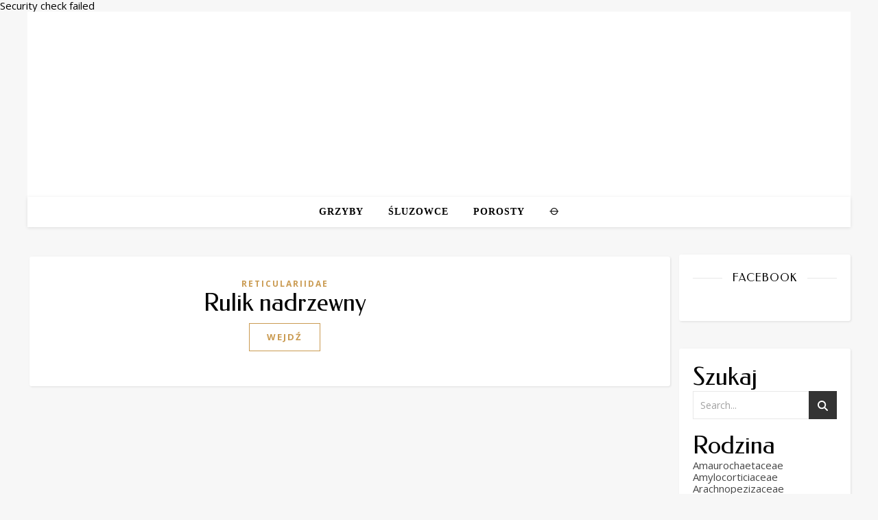

--- FILE ---
content_type: text/html; charset=UTF-8
request_url: https://grzybypolski.pl/wp-admin/admin-ajax.php
body_size: -146
content:
Security check failed